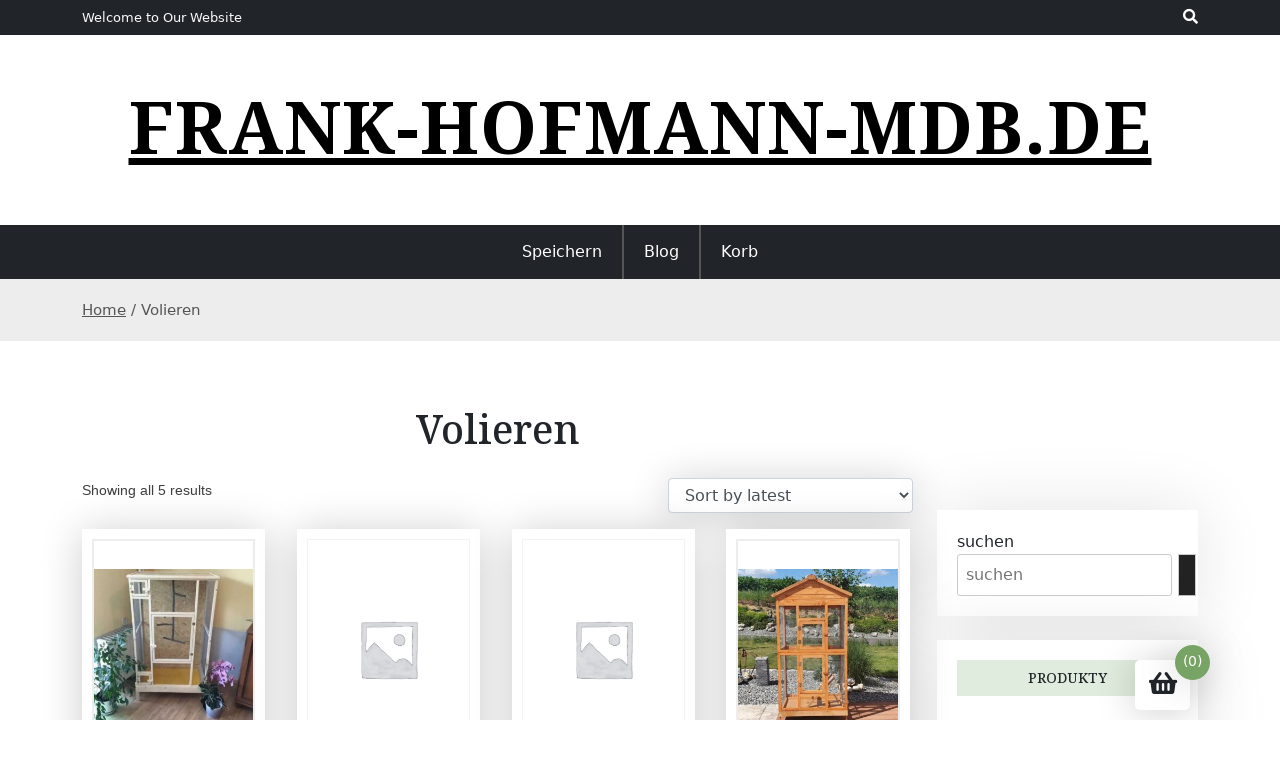

--- FILE ---
content_type: text/html; charset=UTF-8
request_url: https://frank-hofmann-mdb.de/kategoria-produktu/volieren/
body_size: 12178
content:
<!doctype html>
<html lang="de">
<head>
	<meta charset="UTF-8">
	<meta name="viewport" content="width=device-width, initial-scale=1">
	<link rel="profile" href="https://gmpg.org/xfn/11">

	<title>Volieren &#8211; frank-hofmann-mdb.de</title>
<meta name='robots' content='max-image-preview:large' />
	<style>img:is([sizes="auto" i], [sizes^="auto," i]) { contain-intrinsic-size: 3000px 1500px }</style>
	<link rel='dns-prefetch' href='//fonts.googleapis.com' />
<link rel="alternate" type="application/rss+xml" title="frank-hofmann-mdb.de &raquo; Feed" href="https://frank-hofmann-mdb.de/feed/" />
<link rel="alternate" type="application/rss+xml" title="frank-hofmann-mdb.de &raquo; Kommentar-Feed" href="https://frank-hofmann-mdb.de/comments/feed/" />
<link rel="alternate" type="application/rss+xml" title="frank-hofmann-mdb.de &raquo; Volieren Category Feed" href="https://frank-hofmann-mdb.de/kategoria-produktu/volieren/feed/" />
<script>
window._wpemojiSettings = {"baseUrl":"https:\/\/s.w.org\/images\/core\/emoji\/16.0.1\/72x72\/","ext":".png","svgUrl":"https:\/\/s.w.org\/images\/core\/emoji\/16.0.1\/svg\/","svgExt":".svg","source":{"concatemoji":"https:\/\/frank-hofmann-mdb.de\/wp-includes\/js\/wp-emoji-release.min.js?ver=6.8.3"}};
/*! This file is auto-generated */
!function(s,n){var o,i,e;function c(e){try{var t={supportTests:e,timestamp:(new Date).valueOf()};sessionStorage.setItem(o,JSON.stringify(t))}catch(e){}}function p(e,t,n){e.clearRect(0,0,e.canvas.width,e.canvas.height),e.fillText(t,0,0);var t=new Uint32Array(e.getImageData(0,0,e.canvas.width,e.canvas.height).data),a=(e.clearRect(0,0,e.canvas.width,e.canvas.height),e.fillText(n,0,0),new Uint32Array(e.getImageData(0,0,e.canvas.width,e.canvas.height).data));return t.every(function(e,t){return e===a[t]})}function u(e,t){e.clearRect(0,0,e.canvas.width,e.canvas.height),e.fillText(t,0,0);for(var n=e.getImageData(16,16,1,1),a=0;a<n.data.length;a++)if(0!==n.data[a])return!1;return!0}function f(e,t,n,a){switch(t){case"flag":return n(e,"\ud83c\udff3\ufe0f\u200d\u26a7\ufe0f","\ud83c\udff3\ufe0f\u200b\u26a7\ufe0f")?!1:!n(e,"\ud83c\udde8\ud83c\uddf6","\ud83c\udde8\u200b\ud83c\uddf6")&&!n(e,"\ud83c\udff4\udb40\udc67\udb40\udc62\udb40\udc65\udb40\udc6e\udb40\udc67\udb40\udc7f","\ud83c\udff4\u200b\udb40\udc67\u200b\udb40\udc62\u200b\udb40\udc65\u200b\udb40\udc6e\u200b\udb40\udc67\u200b\udb40\udc7f");case"emoji":return!a(e,"\ud83e\udedf")}return!1}function g(e,t,n,a){var r="undefined"!=typeof WorkerGlobalScope&&self instanceof WorkerGlobalScope?new OffscreenCanvas(300,150):s.createElement("canvas"),o=r.getContext("2d",{willReadFrequently:!0}),i=(o.textBaseline="top",o.font="600 32px Arial",{});return e.forEach(function(e){i[e]=t(o,e,n,a)}),i}function t(e){var t=s.createElement("script");t.src=e,t.defer=!0,s.head.appendChild(t)}"undefined"!=typeof Promise&&(o="wpEmojiSettingsSupports",i=["flag","emoji"],n.supports={everything:!0,everythingExceptFlag:!0},e=new Promise(function(e){s.addEventListener("DOMContentLoaded",e,{once:!0})}),new Promise(function(t){var n=function(){try{var e=JSON.parse(sessionStorage.getItem(o));if("object"==typeof e&&"number"==typeof e.timestamp&&(new Date).valueOf()<e.timestamp+604800&&"object"==typeof e.supportTests)return e.supportTests}catch(e){}return null}();if(!n){if("undefined"!=typeof Worker&&"undefined"!=typeof OffscreenCanvas&&"undefined"!=typeof URL&&URL.createObjectURL&&"undefined"!=typeof Blob)try{var e="postMessage("+g.toString()+"("+[JSON.stringify(i),f.toString(),p.toString(),u.toString()].join(",")+"));",a=new Blob([e],{type:"text/javascript"}),r=new Worker(URL.createObjectURL(a),{name:"wpTestEmojiSupports"});return void(r.onmessage=function(e){c(n=e.data),r.terminate(),t(n)})}catch(e){}c(n=g(i,f,p,u))}t(n)}).then(function(e){for(var t in e)n.supports[t]=e[t],n.supports.everything=n.supports.everything&&n.supports[t],"flag"!==t&&(n.supports.everythingExceptFlag=n.supports.everythingExceptFlag&&n.supports[t]);n.supports.everythingExceptFlag=n.supports.everythingExceptFlag&&!n.supports.flag,n.DOMReady=!1,n.readyCallback=function(){n.DOMReady=!0}}).then(function(){return e}).then(function(){var e;n.supports.everything||(n.readyCallback(),(e=n.source||{}).concatemoji?t(e.concatemoji):e.wpemoji&&e.twemoji&&(t(e.twemoji),t(e.wpemoji)))}))}((window,document),window._wpemojiSettings);
</script>
<style id='wp-emoji-styles-inline-css'>

	img.wp-smiley, img.emoji {
		display: inline !important;
		border: none !important;
		box-shadow: none !important;
		height: 1em !important;
		width: 1em !important;
		margin: 0 0.07em !important;
		vertical-align: -0.1em !important;
		background: none !important;
		padding: 0 !important;
	}
</style>
<link rel='stylesheet' id='wp-block-library-css' href='https://frank-hofmann-mdb.de/wp-includes/css/dist/block-library/style.min.css?ver=6.8.3' media='all' />
<style id='wp-block-library-theme-inline-css'>
.wp-block-audio :where(figcaption){color:#555;font-size:13px;text-align:center}.is-dark-theme .wp-block-audio :where(figcaption){color:#ffffffa6}.wp-block-audio{margin:0 0 1em}.wp-block-code{border:1px solid #ccc;border-radius:4px;font-family:Menlo,Consolas,monaco,monospace;padding:.8em 1em}.wp-block-embed :where(figcaption){color:#555;font-size:13px;text-align:center}.is-dark-theme .wp-block-embed :where(figcaption){color:#ffffffa6}.wp-block-embed{margin:0 0 1em}.blocks-gallery-caption{color:#555;font-size:13px;text-align:center}.is-dark-theme .blocks-gallery-caption{color:#ffffffa6}:root :where(.wp-block-image figcaption){color:#555;font-size:13px;text-align:center}.is-dark-theme :root :where(.wp-block-image figcaption){color:#ffffffa6}.wp-block-image{margin:0 0 1em}.wp-block-pullquote{border-bottom:4px solid;border-top:4px solid;color:currentColor;margin-bottom:1.75em}.wp-block-pullquote cite,.wp-block-pullquote footer,.wp-block-pullquote__citation{color:currentColor;font-size:.8125em;font-style:normal;text-transform:uppercase}.wp-block-quote{border-left:.25em solid;margin:0 0 1.75em;padding-left:1em}.wp-block-quote cite,.wp-block-quote footer{color:currentColor;font-size:.8125em;font-style:normal;position:relative}.wp-block-quote:where(.has-text-align-right){border-left:none;border-right:.25em solid;padding-left:0;padding-right:1em}.wp-block-quote:where(.has-text-align-center){border:none;padding-left:0}.wp-block-quote.is-large,.wp-block-quote.is-style-large,.wp-block-quote:where(.is-style-plain){border:none}.wp-block-search .wp-block-search__label{font-weight:700}.wp-block-search__button{border:1px solid #ccc;padding:.375em .625em}:where(.wp-block-group.has-background){padding:1.25em 2.375em}.wp-block-separator.has-css-opacity{opacity:.4}.wp-block-separator{border:none;border-bottom:2px solid;margin-left:auto;margin-right:auto}.wp-block-separator.has-alpha-channel-opacity{opacity:1}.wp-block-separator:not(.is-style-wide):not(.is-style-dots){width:100px}.wp-block-separator.has-background:not(.is-style-dots){border-bottom:none;height:1px}.wp-block-separator.has-background:not(.is-style-wide):not(.is-style-dots){height:2px}.wp-block-table{margin:0 0 1em}.wp-block-table td,.wp-block-table th{word-break:normal}.wp-block-table :where(figcaption){color:#555;font-size:13px;text-align:center}.is-dark-theme .wp-block-table :where(figcaption){color:#ffffffa6}.wp-block-video :where(figcaption){color:#555;font-size:13px;text-align:center}.is-dark-theme .wp-block-video :where(figcaption){color:#ffffffa6}.wp-block-video{margin:0 0 1em}:root :where(.wp-block-template-part.has-background){margin-bottom:0;margin-top:0;padding:1.25em 2.375em}
</style>
<style id='classic-theme-styles-inline-css'>
/*! This file is auto-generated */
.wp-block-button__link{color:#fff;background-color:#32373c;border-radius:9999px;box-shadow:none;text-decoration:none;padding:calc(.667em + 2px) calc(1.333em + 2px);font-size:1.125em}.wp-block-file__button{background:#32373c;color:#fff;text-decoration:none}
</style>
<link rel='stylesheet' id='wc-blocks-vendors-style-css' href='https://frank-hofmann-mdb.de/wp-content/plugins/woocommerce/packages/woocommerce-blocks/build/wc-blocks-vendors-style.css?ver=7.2.2' media='all' />
<link rel='stylesheet' id='wc-blocks-style-css' href='https://frank-hofmann-mdb.de/wp-content/plugins/woocommerce/packages/woocommerce-blocks/build/wc-blocks-style.css?ver=7.2.2' media='all' />
<link rel='stylesheet' id='beshop-gb-block-css' href='https://frank-hofmann-mdb.de/wp-content/themes/beshop/assets/css/admin-block.css?ver=1.0' media='all' />
<style id='global-styles-inline-css'>
:root{--wp--preset--aspect-ratio--square: 1;--wp--preset--aspect-ratio--4-3: 4/3;--wp--preset--aspect-ratio--3-4: 3/4;--wp--preset--aspect-ratio--3-2: 3/2;--wp--preset--aspect-ratio--2-3: 2/3;--wp--preset--aspect-ratio--16-9: 16/9;--wp--preset--aspect-ratio--9-16: 9/16;--wp--preset--color--black: #000000;--wp--preset--color--cyan-bluish-gray: #abb8c3;--wp--preset--color--white: #ffffff;--wp--preset--color--pale-pink: #f78da7;--wp--preset--color--vivid-red: #cf2e2e;--wp--preset--color--luminous-vivid-orange: #ff6900;--wp--preset--color--luminous-vivid-amber: #fcb900;--wp--preset--color--light-green-cyan: #7bdcb5;--wp--preset--color--vivid-green-cyan: #00d084;--wp--preset--color--pale-cyan-blue: #8ed1fc;--wp--preset--color--vivid-cyan-blue: #0693e3;--wp--preset--color--vivid-purple: #9b51e0;--wp--preset--gradient--vivid-cyan-blue-to-vivid-purple: linear-gradient(135deg,rgba(6,147,227,1) 0%,rgb(155,81,224) 100%);--wp--preset--gradient--light-green-cyan-to-vivid-green-cyan: linear-gradient(135deg,rgb(122,220,180) 0%,rgb(0,208,130) 100%);--wp--preset--gradient--luminous-vivid-amber-to-luminous-vivid-orange: linear-gradient(135deg,rgba(252,185,0,1) 0%,rgba(255,105,0,1) 100%);--wp--preset--gradient--luminous-vivid-orange-to-vivid-red: linear-gradient(135deg,rgba(255,105,0,1) 0%,rgb(207,46,46) 100%);--wp--preset--gradient--very-light-gray-to-cyan-bluish-gray: linear-gradient(135deg,rgb(238,238,238) 0%,rgb(169,184,195) 100%);--wp--preset--gradient--cool-to-warm-spectrum: linear-gradient(135deg,rgb(74,234,220) 0%,rgb(151,120,209) 20%,rgb(207,42,186) 40%,rgb(238,44,130) 60%,rgb(251,105,98) 80%,rgb(254,248,76) 100%);--wp--preset--gradient--blush-light-purple: linear-gradient(135deg,rgb(255,206,236) 0%,rgb(152,150,240) 100%);--wp--preset--gradient--blush-bordeaux: linear-gradient(135deg,rgb(254,205,165) 0%,rgb(254,45,45) 50%,rgb(107,0,62) 100%);--wp--preset--gradient--luminous-dusk: linear-gradient(135deg,rgb(255,203,112) 0%,rgb(199,81,192) 50%,rgb(65,88,208) 100%);--wp--preset--gradient--pale-ocean: linear-gradient(135deg,rgb(255,245,203) 0%,rgb(182,227,212) 50%,rgb(51,167,181) 100%);--wp--preset--gradient--electric-grass: linear-gradient(135deg,rgb(202,248,128) 0%,rgb(113,206,126) 100%);--wp--preset--gradient--midnight: linear-gradient(135deg,rgb(2,3,129) 0%,rgb(40,116,252) 100%);--wp--preset--font-size--small: 13px;--wp--preset--font-size--medium: 20px;--wp--preset--font-size--large: 36px;--wp--preset--font-size--x-large: 42px;--wp--preset--spacing--20: 0.44rem;--wp--preset--spacing--30: 0.67rem;--wp--preset--spacing--40: 1rem;--wp--preset--spacing--50: 1.5rem;--wp--preset--spacing--60: 2.25rem;--wp--preset--spacing--70: 3.38rem;--wp--preset--spacing--80: 5.06rem;--wp--preset--shadow--natural: 6px 6px 9px rgba(0, 0, 0, 0.2);--wp--preset--shadow--deep: 12px 12px 50px rgba(0, 0, 0, 0.4);--wp--preset--shadow--sharp: 6px 6px 0px rgba(0, 0, 0, 0.2);--wp--preset--shadow--outlined: 6px 6px 0px -3px rgba(255, 255, 255, 1), 6px 6px rgba(0, 0, 0, 1);--wp--preset--shadow--crisp: 6px 6px 0px rgba(0, 0, 0, 1);}:where(.is-layout-flex){gap: 0.5em;}:where(.is-layout-grid){gap: 0.5em;}body .is-layout-flex{display: flex;}.is-layout-flex{flex-wrap: wrap;align-items: center;}.is-layout-flex > :is(*, div){margin: 0;}body .is-layout-grid{display: grid;}.is-layout-grid > :is(*, div){margin: 0;}:where(.wp-block-columns.is-layout-flex){gap: 2em;}:where(.wp-block-columns.is-layout-grid){gap: 2em;}:where(.wp-block-post-template.is-layout-flex){gap: 1.25em;}:where(.wp-block-post-template.is-layout-grid){gap: 1.25em;}.has-black-color{color: var(--wp--preset--color--black) !important;}.has-cyan-bluish-gray-color{color: var(--wp--preset--color--cyan-bluish-gray) !important;}.has-white-color{color: var(--wp--preset--color--white) !important;}.has-pale-pink-color{color: var(--wp--preset--color--pale-pink) !important;}.has-vivid-red-color{color: var(--wp--preset--color--vivid-red) !important;}.has-luminous-vivid-orange-color{color: var(--wp--preset--color--luminous-vivid-orange) !important;}.has-luminous-vivid-amber-color{color: var(--wp--preset--color--luminous-vivid-amber) !important;}.has-light-green-cyan-color{color: var(--wp--preset--color--light-green-cyan) !important;}.has-vivid-green-cyan-color{color: var(--wp--preset--color--vivid-green-cyan) !important;}.has-pale-cyan-blue-color{color: var(--wp--preset--color--pale-cyan-blue) !important;}.has-vivid-cyan-blue-color{color: var(--wp--preset--color--vivid-cyan-blue) !important;}.has-vivid-purple-color{color: var(--wp--preset--color--vivid-purple) !important;}.has-black-background-color{background-color: var(--wp--preset--color--black) !important;}.has-cyan-bluish-gray-background-color{background-color: var(--wp--preset--color--cyan-bluish-gray) !important;}.has-white-background-color{background-color: var(--wp--preset--color--white) !important;}.has-pale-pink-background-color{background-color: var(--wp--preset--color--pale-pink) !important;}.has-vivid-red-background-color{background-color: var(--wp--preset--color--vivid-red) !important;}.has-luminous-vivid-orange-background-color{background-color: var(--wp--preset--color--luminous-vivid-orange) !important;}.has-luminous-vivid-amber-background-color{background-color: var(--wp--preset--color--luminous-vivid-amber) !important;}.has-light-green-cyan-background-color{background-color: var(--wp--preset--color--light-green-cyan) !important;}.has-vivid-green-cyan-background-color{background-color: var(--wp--preset--color--vivid-green-cyan) !important;}.has-pale-cyan-blue-background-color{background-color: var(--wp--preset--color--pale-cyan-blue) !important;}.has-vivid-cyan-blue-background-color{background-color: var(--wp--preset--color--vivid-cyan-blue) !important;}.has-vivid-purple-background-color{background-color: var(--wp--preset--color--vivid-purple) !important;}.has-black-border-color{border-color: var(--wp--preset--color--black) !important;}.has-cyan-bluish-gray-border-color{border-color: var(--wp--preset--color--cyan-bluish-gray) !important;}.has-white-border-color{border-color: var(--wp--preset--color--white) !important;}.has-pale-pink-border-color{border-color: var(--wp--preset--color--pale-pink) !important;}.has-vivid-red-border-color{border-color: var(--wp--preset--color--vivid-red) !important;}.has-luminous-vivid-orange-border-color{border-color: var(--wp--preset--color--luminous-vivid-orange) !important;}.has-luminous-vivid-amber-border-color{border-color: var(--wp--preset--color--luminous-vivid-amber) !important;}.has-light-green-cyan-border-color{border-color: var(--wp--preset--color--light-green-cyan) !important;}.has-vivid-green-cyan-border-color{border-color: var(--wp--preset--color--vivid-green-cyan) !important;}.has-pale-cyan-blue-border-color{border-color: var(--wp--preset--color--pale-cyan-blue) !important;}.has-vivid-cyan-blue-border-color{border-color: var(--wp--preset--color--vivid-cyan-blue) !important;}.has-vivid-purple-border-color{border-color: var(--wp--preset--color--vivid-purple) !important;}.has-vivid-cyan-blue-to-vivid-purple-gradient-background{background: var(--wp--preset--gradient--vivid-cyan-blue-to-vivid-purple) !important;}.has-light-green-cyan-to-vivid-green-cyan-gradient-background{background: var(--wp--preset--gradient--light-green-cyan-to-vivid-green-cyan) !important;}.has-luminous-vivid-amber-to-luminous-vivid-orange-gradient-background{background: var(--wp--preset--gradient--luminous-vivid-amber-to-luminous-vivid-orange) !important;}.has-luminous-vivid-orange-to-vivid-red-gradient-background{background: var(--wp--preset--gradient--luminous-vivid-orange-to-vivid-red) !important;}.has-very-light-gray-to-cyan-bluish-gray-gradient-background{background: var(--wp--preset--gradient--very-light-gray-to-cyan-bluish-gray) !important;}.has-cool-to-warm-spectrum-gradient-background{background: var(--wp--preset--gradient--cool-to-warm-spectrum) !important;}.has-blush-light-purple-gradient-background{background: var(--wp--preset--gradient--blush-light-purple) !important;}.has-blush-bordeaux-gradient-background{background: var(--wp--preset--gradient--blush-bordeaux) !important;}.has-luminous-dusk-gradient-background{background: var(--wp--preset--gradient--luminous-dusk) !important;}.has-pale-ocean-gradient-background{background: var(--wp--preset--gradient--pale-ocean) !important;}.has-electric-grass-gradient-background{background: var(--wp--preset--gradient--electric-grass) !important;}.has-midnight-gradient-background{background: var(--wp--preset--gradient--midnight) !important;}.has-small-font-size{font-size: var(--wp--preset--font-size--small) !important;}.has-medium-font-size{font-size: var(--wp--preset--font-size--medium) !important;}.has-large-font-size{font-size: var(--wp--preset--font-size--large) !important;}.has-x-large-font-size{font-size: var(--wp--preset--font-size--x-large) !important;}
:where(.wp-block-post-template.is-layout-flex){gap: 1.25em;}:where(.wp-block-post-template.is-layout-grid){gap: 1.25em;}
:where(.wp-block-columns.is-layout-flex){gap: 2em;}:where(.wp-block-columns.is-layout-grid){gap: 2em;}
:root :where(.wp-block-pullquote){font-size: 1.5em;line-height: 1.6;}
</style>
<link rel='stylesheet' id='woocommerce-layout-css' href='https://frank-hofmann-mdb.de/wp-content/plugins/woocommerce/assets/css/woocommerce-layout.css?ver=6.4.1' media='all' />
<link rel='stylesheet' id='woocommerce-smallscreen-css' href='https://frank-hofmann-mdb.de/wp-content/plugins/woocommerce/assets/css/woocommerce-smallscreen.css?ver=6.4.1' media='only screen and (max-width: 768px)' />
<link rel='stylesheet' id='woocommerce-general-css' href='https://frank-hofmann-mdb.de/wp-content/plugins/woocommerce/assets/css/woocommerce.css?ver=6.4.1' media='all' />
<style id='woocommerce-inline-inline-css'>
.woocommerce form .form-row .required { visibility: visible; }
</style>
<link rel='stylesheet' id='beshop-google-font-css' href='https://fonts.googleapis.com/css?family=Montserrat%3A300%2C400%2C500%2C600%2C700%2C800%7CNoto+Serif%3A300%2C400%2C500%2C600%2C700%2C800&#038;subset=latin%2Clatin-ext' media='all' />
<link rel='stylesheet' id='beshop-default-css' href='https://frank-hofmann-mdb.de/wp-content/themes/beshop/assets/css/default.css?ver=1.1.4' media='all' />
<link rel='stylesheet' id='bootstrap-css' href='https://frank-hofmann-mdb.de/wp-content/themes/beshop/assets/css/bootstrap.min.css?ver=5.2.0' media='all' />
<link rel='stylesheet' id='font-awesome-five-all-css' href='https://frank-hofmann-mdb.de/wp-content/themes/beshop/assets/css/all.css?ver=5.14.0' media='all' />
<link rel='stylesheet' id='beshop-block-style-css' href='https://frank-hofmann-mdb.de/wp-content/themes/beshop/assets/css/block.css?ver=1.0' media='all' />
<link rel='stylesheet' id='beshop-main-css' href='https://frank-hofmann-mdb.de/wp-content/themes/beshop/assets/css/beshop-main.css?ver=1.1.4' media='all' />
<style id='beshop-main-inline-css'>
h1.site-title a,p.site-description{color:#000000;}p.site-description:before{display:none !important;}.main-navigation ul{justify-content:center;}
.woocommerce .page-title,.woocommerce .term-description{text-align:center !important;}
</style>
<link rel='stylesheet' id='beshop-style-css' href='https://frank-hofmann-mdb.de/wp-content/themes/beshop/style.css?ver=1.1.4' media='all' />
<link rel='stylesheet' id='beshop-woocommerce-style-css' href='https://frank-hofmann-mdb.de/wp-content/themes/beshop/assets/css/beshop-woocommerce.css?ver=1.1.4' media='all' />
<script src="https://frank-hofmann-mdb.de/wp-includes/js/jquery/jquery.min.js?ver=3.7.1" id="jquery-core-js"></script>
<script src="https://frank-hofmann-mdb.de/wp-includes/js/jquery/jquery-migrate.min.js?ver=3.4.1" id="jquery-migrate-js"></script>
<script src="https://frank-hofmann-mdb.de/wp-content/themes/beshop/assets/js/number.js?ver=1.1.4" id="beshop-number-js"></script>
<link rel="https://api.w.org/" href="https://frank-hofmann-mdb.de/wp-json/" /><link rel="alternate" title="JSON" type="application/json" href="https://frank-hofmann-mdb.de/wp-json/wp/v2/product_cat/96" /><link rel="EditURI" type="application/rsd+xml" title="RSD" href="https://frank-hofmann-mdb.de/xmlrpc.php?rsd" />
<meta name="generator" content="WordPress 6.8.3" />
<meta name="generator" content="WooCommerce 6.4.1" />
	<noscript><style>.woocommerce-product-gallery{ opacity: 1 !important; }</style></noscript>
			<style id="wp-custom-css">
			.woocommerce ul.products li.product a img {
    height: 220px;
    object-fit: contain;
}

.woocommerce ul.products li.product .woocommerce-loop-product__title {
    height: 120px;
    overflow: hidden;
}
		</style>
		</head>

<body class="archive tax-product_cat term-volieren term-96 wp-theme-beshop theme-beshop woocommerce woocommerce-page woocommerce-no-js hfeed">
<div id="page" class="site">
	<a class="skip-link screen-reader-text" href="#primary">Skip to content</a>
		<header id="masthead" class="beshop-header site-header">
			
<div class="beshop-tophead bg-dark text-light pt-2 pb-2">
	<div class="container">
		<div class="row">
							<div class="col-lg-auto">
					<span class="bhtop-text pt-2">Welcome to Our Website</span>
				</div>
										<div class="col-lg-auto ms-auto">
					<div class="topmenu-serch bsearch-popup">
																									<div class="besearch-icon">
								<a href="#" id="besearch"><i class="fas fa-search"></i></a>
							</div>
											</div>
				</div>
			
		</div>
	</div>
</div>

	<div id="bspopup" class="off">
		<div id="bessearch" class="open">
			<button data-widget="remove" id="removeClass" class="close" type="button">×</button>
			<form role="search" method="get" class="search-form" action="https://frank-hofmann-mdb.de/">
				<label>
					<span class="screen-reader-text">Suche nach:</span>
					<input type="search" class="search-field" placeholder="Suchen …" value="" name="s" />
				</label>
				<input type="submit" class="search-submit" value="Suchen" />
			</form>			<small class="beshop-cradit">Beshop Theme By <a target="_blank" title="Beshop Theme" href="https://wpthemespace.com/product/beshop/">Wp Theme Space</a></small>
		</div>
	</div>
 
		<div class="site-branding text-center">
					<div class="headerlogo-text text-center">
				<div class="container pb-5 pt-5">
														<h1 class="site-title"><a href="https://frank-hofmann-mdb.de/" rel="home">frank-hofmann-mdb.de</a></h1>
						
					
				</div>
	</div>


			
		</div><!-- .site-branding -->	


		<div class="beshop-main-nav bg-dark text-white menulogo-center">
			<div class="container">
				<div class="logo-hide">
									<div class="beshop-main-menu flex-grow-1">
						<nav id="site-navigation" class="main-navigation">
							<button class="menu-toggle" aria-controls="primary-menu" aria-expanded="false"><span class="mshow">Menu</span><span class="mhide">Close Menu</span></button>
							<div class="menu-sdfsdfs-container"><ul id="primary-menu" class="beshop-main-menu-container"><li id="menu-item-8014" class="menu-item menu-item-type-post_type menu-item-object-page menu-item-home menu-item-8014"><a href="https://frank-hofmann-mdb.de/">Speichern</a></li>
<li id="menu-item-8015" class="menu-item menu-item-type-post_type menu-item-object-page menu-item-8015"><a href="https://frank-hofmann-mdb.de/blog/">Blog</a></li>
<li id="menu-item-8016" class="menu-item menu-item-type-post_type menu-item-object-page menu-item-8016"><a href="https://frank-hofmann-mdb.de/korb/">Korb</a></li>
</ul></div>						</nav><!-- #site-navigation -->
					</div>
									</div>
							</div>
		</div>		

	</header><!-- #masthead -->
	<div class="beshop-wbreadcrump text-left">
	<div class="container">
		<nav class="woocommerce-breadcrumb"><a href="https://frank-hofmann-mdb.de">Home</a>&nbsp;&#47;&nbsp;Volieren</nav>	</div>
</div>
	<div class="container mt-3 mb-5 pt-5 pb-3">
		<div class="row">
			 
			<div class="col-lg-9">
				<div id="primary" class="content-area">
				<main id="main" class="site-main bstyle1">

					
			
				<h1 class="page-title">Volieren</h1>

			
			
			
				<div class="woocommerce-notices-wrapper"></div><p class="woocommerce-result-count">
	Showing all 5 results</p>
<form class="woocommerce-ordering" method="get">
	<select name="orderby" class="orderby" aria-label="Shop order">
					<option value="popularity" >Sort by popularity</option>
					<option value="rating" >Sort by average rating</option>
					<option value="date"  selected='selected'>Sort by latest</option>
					<option value="price" >Sort by price: low to high</option>
					<option value="price-desc" >Sort by price: high to low</option>
			</select>
	<input type="hidden" name="paged" value="1" />
	<input type="hidden" name="subid" value="volieren" /></form>

				<ul class="products columns-4">

																					<li class="product type-product post-3604 status-publish first instock product_cat-volieren product_tag-farbe-fur-kunststofffenster product_tag-grundierung-fur-rigips product_tag-harz-auf-holz-entfernen product_tag-pullex-impragniergrund has-post-thumbnail product-type-external">
	<div class="beshop-poroduct style1"><a href="https://frank-hofmann-mdb.de/produkt/vogelkafig-gros-vogelvoliere-holz-vogelhaus-voliere-papageienkafig-schublade-8955/" class="woocommerce-LoopProduct-link woocommerce-loop-product__link"><img width="300" height="300" src="https://frank-hofmann-mdb.de/wp-content/uploads/2023/04/558883095-300x300.jpg" class="attachment-woocommerce_thumbnail size-woocommerce_thumbnail" alt="" decoding="async" fetchpriority="high" srcset="https://frank-hofmann-mdb.de/wp-content/uploads/2023/04/558883095-300x300.jpg 300w, https://frank-hofmann-mdb.de/wp-content/uploads/2023/04/558883095-100x100.jpg 100w, https://frank-hofmann-mdb.de/wp-content/uploads/2023/04/558883095-150x150.jpg 150w" sizes="(max-width: 300px) 100vw, 300px" /><h2 class="woocommerce-loop-product__title">Vogelkäfig Groß Vogelvoliere Holz Vogelhaus Voliere Papageienkäfig Schublade 8955</h2>
	<span class="price"><span class="woocommerce-Price-amount amount"><bdi><span class="woocommerce-Price-currencySymbol">&euro;</span>205,69</bdi></span></span>
</a><a href="https://frank-hofmann-mdb.de/1826" data-quantity="1" class="button product_type_external" data-product_id="3604" data-product_sku="258e660ff72e" aria-label="Überprüfen" rel="nofollow">Überprüfen</a></div"></li>
																	<li class="product type-product post-2627 status-publish instock product_cat-volieren product_tag-gold-lack product_tag-reinigungsbenzin product_tag-tischplatte-lackieren product_tag-wie-mischt-man-beige product-type-external">
	<div class="beshop-poroduct style1"><a href="https://frank-hofmann-mdb.de/produkt/vogelkafig-vogelvoliere-3-ebenen-papageienkafig-wellensittichkafig-nagerkafig-schwarz/" class="woocommerce-LoopProduct-link woocommerce-loop-product__link"><img width="300" height="300" src="https://frank-hofmann-mdb.de/wp-content/uploads/woocommerce-placeholder-300x300.png" class="woocommerce-placeholder wp-post-image" alt="Placeholder" decoding="async" srcset="https://frank-hofmann-mdb.de/wp-content/uploads/woocommerce-placeholder-300x300.png 300w, https://frank-hofmann-mdb.de/wp-content/uploads/woocommerce-placeholder-100x100.png 100w, https://frank-hofmann-mdb.de/wp-content/uploads/woocommerce-placeholder-600x600.png 600w, https://frank-hofmann-mdb.de/wp-content/uploads/woocommerce-placeholder-1024x1024.png 1024w, https://frank-hofmann-mdb.de/wp-content/uploads/woocommerce-placeholder-150x150.png 150w, https://frank-hofmann-mdb.de/wp-content/uploads/woocommerce-placeholder-768x768.png 768w, https://frank-hofmann-mdb.de/wp-content/uploads/woocommerce-placeholder.png 1200w" sizes="(max-width: 300px) 100vw, 300px" /><h2 class="woocommerce-loop-product__title">Vogelkäfig Vogelvoliere 3 Ebenen Papageienkäfig Wellensittichkäfig Nagerkäfig Schwarz</h2>
	<span class="price"><span class="woocommerce-Price-amount amount"><bdi><span class="woocommerce-Price-currencySymbol">&euro;</span>175,99</bdi></span></span>
</a><a href="https://frank-hofmann-mdb.de/1326" data-quantity="1" class="button product_type_external" data-product_id="2627" data-product_sku="86dfa10b481c" aria-label="Überprüfen" rel="nofollow">Überprüfen</a></div"></li>
																	<li class="product type-product post-6554 status-publish instock product_cat-volieren product_tag-alte-fliesen-uberstreichen product_tag-balkonbretter-streichen product_tag-holzzaun-farben product_tag-spiegel-streichen product-type-external">
	<div class="beshop-poroduct style1"><a href="https://frank-hofmann-mdb.de/produkt/vogelkafig-vogelvoliere-3-ebenen-papageienkafig-wellensittichkafig-nagerkafig-weis/" class="woocommerce-LoopProduct-link woocommerce-loop-product__link"><img width="300" height="300" src="https://frank-hofmann-mdb.de/wp-content/uploads/woocommerce-placeholder-300x300.png" class="woocommerce-placeholder wp-post-image" alt="Placeholder" decoding="async" srcset="https://frank-hofmann-mdb.de/wp-content/uploads/woocommerce-placeholder-300x300.png 300w, https://frank-hofmann-mdb.de/wp-content/uploads/woocommerce-placeholder-100x100.png 100w, https://frank-hofmann-mdb.de/wp-content/uploads/woocommerce-placeholder-600x600.png 600w, https://frank-hofmann-mdb.de/wp-content/uploads/woocommerce-placeholder-1024x1024.png 1024w, https://frank-hofmann-mdb.de/wp-content/uploads/woocommerce-placeholder-150x150.png 150w, https://frank-hofmann-mdb.de/wp-content/uploads/woocommerce-placeholder-768x768.png 768w, https://frank-hofmann-mdb.de/wp-content/uploads/woocommerce-placeholder.png 1200w" sizes="(max-width: 300px) 100vw, 300px" /><h2 class="woocommerce-loop-product__title">Vogelkäfig Vogelvoliere 3 Ebenen Papageienkäfig Wellensittichkäfig Nagerkäfig Weiß</h2>
	<span class="price"><span class="woocommerce-Price-amount amount"><bdi><span class="woocommerce-Price-currencySymbol">&euro;</span>165,99</bdi></span></span>
</a><a href="https://frank-hofmann-mdb.de/3333" data-quantity="1" class="button product_type_external" data-product_id="6554" data-product_sku="72fa62942444" aria-label="Überprüfen" rel="nofollow">Überprüfen</a></div"></li>
																	<li class="product type-product post-7032 status-publish last instock product_cat-volieren product_tag-holz-ol-ausen product_tag-metalltor-streichen product_tag-wand-abkleben has-post-thumbnail product-type-external">
	<div class="beshop-poroduct style1"><a href="https://frank-hofmann-mdb.de/produkt/xl-vogelvoliere-160cm-voliere-vogelkafig-kafig-vogelhaus-vogel-tierkafig-holz/" class="woocommerce-LoopProduct-link woocommerce-loop-product__link"><img width="300" height="300" src="https://frank-hofmann-mdb.de/wp-content/uploads/2023/04/480447750-300x300.jpg" class="attachment-woocommerce_thumbnail size-woocommerce_thumbnail" alt="" decoding="async" loading="lazy" srcset="https://frank-hofmann-mdb.de/wp-content/uploads/2023/04/480447750-300x300.jpg 300w, https://frank-hofmann-mdb.de/wp-content/uploads/2023/04/480447750-100x100.jpg 100w, https://frank-hofmann-mdb.de/wp-content/uploads/2023/04/480447750-150x150.jpg 150w" sizes="auto, (max-width: 300px) 100vw, 300px" /><h2 class="woocommerce-loop-product__title">XL Vogelvoliere 160cm Voliere Vogelkäfig Käfig Vogelhaus Vogel Tierkäfig Holz</h2>
	<span class="price"><span class="woocommerce-Price-amount amount"><bdi><span class="woocommerce-Price-currencySymbol">&euro;</span>134,27</bdi></span></span>
</a><a href="https://frank-hofmann-mdb.de/3579" data-quantity="1" class="button product_type_external" data-product_id="7032" data-product_sku="c9b887e5586d" aria-label="Überprüfen" rel="nofollow">Überprüfen</a></div"></li>
																	<li class="product type-product post-638 status-publish first instock product_cat-volieren product_tag-fassadenfarbe-grun-grau product_tag-skandinavische-holzhauser-farben product_tag-wand-streichen-muster-streifen product-type-external">
	<div class="beshop-poroduct style1"><a href="https://frank-hofmann-mdb.de/produkt/vogelvoliere-vogelkafig-kafig-fur-wellensittich-tierkafig-mit-rollen/" class="woocommerce-LoopProduct-link woocommerce-loop-product__link"><img width="300" height="300" src="https://frank-hofmann-mdb.de/wp-content/uploads/woocommerce-placeholder-300x300.png" class="woocommerce-placeholder wp-post-image" alt="Placeholder" decoding="async" loading="lazy" srcset="https://frank-hofmann-mdb.de/wp-content/uploads/woocommerce-placeholder-300x300.png 300w, https://frank-hofmann-mdb.de/wp-content/uploads/woocommerce-placeholder-100x100.png 100w, https://frank-hofmann-mdb.de/wp-content/uploads/woocommerce-placeholder-600x600.png 600w, https://frank-hofmann-mdb.de/wp-content/uploads/woocommerce-placeholder-1024x1024.png 1024w, https://frank-hofmann-mdb.de/wp-content/uploads/woocommerce-placeholder-150x150.png 150w, https://frank-hofmann-mdb.de/wp-content/uploads/woocommerce-placeholder-768x768.png 768w, https://frank-hofmann-mdb.de/wp-content/uploads/woocommerce-placeholder.png 1200w" sizes="auto, (max-width: 300px) 100vw, 300px" /><h2 class="woocommerce-loop-product__title">Vogelvoliere Vogelkäfig Käfig für Wellensittich Tierkäfig mit Rollen</h2>
	<span class="price"><span class="woocommerce-Price-amount amount"><bdi><span class="woocommerce-Price-currencySymbol">&euro;</span>129,99</bdi></span></span>
</a><a href="https://frank-hofmann-mdb.de/318" data-quantity="1" class="button product_type_external" data-product_id="638" data-product_sku="168a60a348f1" aria-label="Überprüfen" rel="nofollow">Überprüfen</a></div"></li>
									
				</ul>

				
				
				</main><!-- #main -->
				</div><!-- #primary -->
			</div><!-- #primary -->
							<div class="col-lg-3">
					<aside id="secondary" class="widget-area shop-sidebar">
						<section id="block-9" class="widget widget_block"><div data-block-name="woocommerce/product-search" data-label="suchen" data-placeholder="suchen" data-form-id="wc-block-product-search-0" class="wc-block-product-search wp-block-woocommerce-product-search"><form role="search" method="get" action="https://frank-hofmann-mdb.de/"><label for="wc-block-search__input-1" class="wc-block-product-search__label">suchen</label>
			<div class="wc-block-product-search__fields">
				<input type="search" id="wc-block-search__input-1" class="wc-block-product-search__field" placeholder="suchen" name="s" /><button type="submit" class="wc-block-product-search__button" aria-label="Search">
				<svg aria-hidden="true" role="img" focusable="false" class="dashicon dashicons-arrow-right-alt2" xmlns="http://www.w3.org/2000/svg" width="20" height="20" viewBox="0 0 20 20">
					<path d="M6 15l5-5-5-5 1-2 7 7-7 7z" />
				</svg>
			</button>
				<input type="hidden" name="post_type" value="product" />
			</div>
		</form></div></section><section id="woocommerce_products-3" class="widget woocommerce widget_products"><h2 class="widget-title">Produkty</h2><ul class="product_list_widget"><li>
	
	<a href="https://frank-hofmann-mdb.de/produkt/2x15kg-josera-light-vital-6-x-kaninchenohren/">
		<img width="300" height="300" src="https://frank-hofmann-mdb.de/wp-content/uploads/2023/04/467106386-300x300.jpg" class="attachment-woocommerce_thumbnail size-woocommerce_thumbnail" alt="" decoding="async" loading="lazy" srcset="https://frank-hofmann-mdb.de/wp-content/uploads/2023/04/467106386-300x300.jpg 300w, https://frank-hofmann-mdb.de/wp-content/uploads/2023/04/467106386-100x100.jpg 100w, https://frank-hofmann-mdb.de/wp-content/uploads/2023/04/467106386-150x150.jpg 150w" sizes="auto, (max-width: 300px) 100vw, 300px" />		<span class="product-title">2x15kg Josera Light &amp; Vital + 6 x Kaninchenohren</span>
	</a>

				
	<span class="woocommerce-Price-amount amount"><bdi><span class="woocommerce-Price-currencySymbol">&euro;</span>89,99</bdi></span>
	</li>
<li>
	
	<a href="https://frank-hofmann-mdb.de/produkt/2x15kg-josera-emotion-festival-hundefutter-6-x-kaninchenohren/">
		<img width="300" height="300" src="https://frank-hofmann-mdb.de/wp-content/uploads/2023/04/467106187-300x300.jpg" class="attachment-woocommerce_thumbnail size-woocommerce_thumbnail" alt="" decoding="async" loading="lazy" srcset="https://frank-hofmann-mdb.de/wp-content/uploads/2023/04/467106187-300x300.jpg 300w, https://frank-hofmann-mdb.de/wp-content/uploads/2023/04/467106187-100x100.jpg 100w, https://frank-hofmann-mdb.de/wp-content/uploads/2023/04/467106187-150x150.jpg 150w" sizes="auto, (max-width: 300px) 100vw, 300px" />		<span class="product-title">2x15kg Josera Emotion Festival Hundefutter + 6 x Kaninchenohren</span>
	</a>

				
	<span class="woocommerce-Price-amount amount"><bdi><span class="woocommerce-Price-currencySymbol">&euro;</span>90,79</bdi></span>
	</li>
<li>
	
	<a href="https://frank-hofmann-mdb.de/produkt/maxiflex-ultimate-montage-handschuhe-grosen-8-9-10-11-12-paare-12-24-60/">
		<img width="300" height="300" src="https://frank-hofmann-mdb.de/wp-content/uploads/2023/04/476952410-300x300.jpg" class="attachment-woocommerce_thumbnail size-woocommerce_thumbnail" alt="" decoding="async" loading="lazy" srcset="https://frank-hofmann-mdb.de/wp-content/uploads/2023/04/476952410-300x300.jpg 300w, https://frank-hofmann-mdb.de/wp-content/uploads/2023/04/476952410-100x100.jpg 100w, https://frank-hofmann-mdb.de/wp-content/uploads/2023/04/476952410-600x600.jpg 600w, https://frank-hofmann-mdb.de/wp-content/uploads/2023/04/476952410-150x150.jpg 150w, https://frank-hofmann-mdb.de/wp-content/uploads/2023/04/476952410-768x768.jpg 768w, https://frank-hofmann-mdb.de/wp-content/uploads/2023/04/476952410.jpg 800w" sizes="auto, (max-width: 300px) 100vw, 300px" />		<span class="product-title">Maxiflex Ultimate Montage Handschuhe Größen: 8, 9, 10, 11, 12 Paare: 12, 24, 60</span>
	</a>

				
	<span class="woocommerce-Price-amount amount"><bdi><span class="woocommerce-Price-currencySymbol">&euro;</span>46,80</bdi></span>
	</li>
<li>
	
	<a href="https://frank-hofmann-mdb.de/produkt/fireangel-rauchmelder-st-630-det-p-line-10-jahres-batterie-rauchwarnmelder/">
		<img width="300" height="300" src="https://frank-hofmann-mdb.de/wp-content/uploads/2023/04/111702018-300x300.jpg" class="attachment-woocommerce_thumbnail size-woocommerce_thumbnail" alt="" decoding="async" loading="lazy" srcset="https://frank-hofmann-mdb.de/wp-content/uploads/2023/04/111702018-300x300.jpg 300w, https://frank-hofmann-mdb.de/wp-content/uploads/2023/04/111702018-100x100.jpg 100w, https://frank-hofmann-mdb.de/wp-content/uploads/2023/04/111702018-150x150.jpg 150w" sizes="auto, (max-width: 300px) 100vw, 300px" />		<span class="product-title">FireAngel Rauchmelder ST-630-DET P-Line 10-Jahres Batterie Rauchwarnmelder</span>
	</a>

				
	<span class="woocommerce-Price-amount amount"><bdi><span class="woocommerce-Price-currencySymbol">&euro;</span>29,99</bdi></span>
	</li>
<li>
	
	<a href="https://frank-hofmann-mdb.de/produkt/50-stuck-he-anker-175-x-40-x-4-mm-feuerverzinkt/">
		<img width="300" height="276" src="https://frank-hofmann-mdb.de/wp-content/uploads/2023/04/387880132-300x276.jpg" class="attachment-woocommerce_thumbnail size-woocommerce_thumbnail" alt="" decoding="async" loading="lazy" />		<span class="product-title">50 Stück HE-Anker 175 x 40 x 4 mm feuerverzinkt</span>
	</a>

				
	<span class="woocommerce-Price-amount amount"><bdi><span class="woocommerce-Price-currencySymbol">&euro;</span>39,99</bdi></span>
	</li>
<li>
	
	<a href="https://frank-hofmann-mdb.de/produkt/vogelvoliere-vogelkafig-kafig-fur-wellensittich-tierkafig-mit-rollen/">
		<img width="300" height="300" src="https://frank-hofmann-mdb.de/wp-content/uploads/woocommerce-placeholder-300x300.png" class="woocommerce-placeholder wp-post-image" alt="Placeholder" decoding="async" loading="lazy" srcset="https://frank-hofmann-mdb.de/wp-content/uploads/woocommerce-placeholder-300x300.png 300w, https://frank-hofmann-mdb.de/wp-content/uploads/woocommerce-placeholder-100x100.png 100w, https://frank-hofmann-mdb.de/wp-content/uploads/woocommerce-placeholder-600x600.png 600w, https://frank-hofmann-mdb.de/wp-content/uploads/woocommerce-placeholder-1024x1024.png 1024w, https://frank-hofmann-mdb.de/wp-content/uploads/woocommerce-placeholder-150x150.png 150w, https://frank-hofmann-mdb.de/wp-content/uploads/woocommerce-placeholder-768x768.png 768w, https://frank-hofmann-mdb.de/wp-content/uploads/woocommerce-placeholder.png 1200w" sizes="auto, (max-width: 300px) 100vw, 300px" />		<span class="product-title">Vogelvoliere Vogelkäfig Käfig für Wellensittich Tierkäfig mit Rollen</span>
	</a>

				
	<span class="woocommerce-Price-amount amount"><bdi><span class="woocommerce-Price-currencySymbol">&euro;</span>129,99</bdi></span>
	</li>
<li>
	
	<a href="https://frank-hofmann-mdb.de/produkt/prameta-scharnier-344-11/">
		<img width="300" height="300" src="https://frank-hofmann-mdb.de/wp-content/uploads/2023/04/478690735-300x300.jpg" class="attachment-woocommerce_thumbnail size-woocommerce_thumbnail" alt="" decoding="async" loading="lazy" srcset="https://frank-hofmann-mdb.de/wp-content/uploads/2023/04/478690735-300x300.jpg 300w, https://frank-hofmann-mdb.de/wp-content/uploads/2023/04/478690735-100x100.jpg 100w, https://frank-hofmann-mdb.de/wp-content/uploads/2023/04/478690735-150x150.jpg 150w" sizes="auto, (max-width: 300px) 100vw, 300px" />		<span class="product-title">Prämeta Scharnier 344.11</span>
	</a>

				
	<span class="woocommerce-Price-amount amount"><bdi><span class="woocommerce-Price-currencySymbol">&euro;</span>21,00</bdi></span>
	</li>
<li>
	
	<a href="https://frank-hofmann-mdb.de/produkt/somfy-ilmo-2-50-wt-6-17-rolladen-antrieb-rollladenmotor-rohrmotor-motor-rollo/">
		<img width="300" height="300" src="https://frank-hofmann-mdb.de/wp-content/uploads/2023/04/491536904-300x300.jpg" class="attachment-woocommerce_thumbnail size-woocommerce_thumbnail" alt="" decoding="async" loading="lazy" srcset="https://frank-hofmann-mdb.de/wp-content/uploads/2023/04/491536904-300x300.jpg 300w, https://frank-hofmann-mdb.de/wp-content/uploads/2023/04/491536904-100x100.jpg 100w, https://frank-hofmann-mdb.de/wp-content/uploads/2023/04/491536904-600x600.jpg 600w, https://frank-hofmann-mdb.de/wp-content/uploads/2023/04/491536904-1024x1024.jpg 1024w, https://frank-hofmann-mdb.de/wp-content/uploads/2023/04/491536904-150x150.jpg 150w, https://frank-hofmann-mdb.de/wp-content/uploads/2023/04/491536904-768x768.jpg 768w, https://frank-hofmann-mdb.de/wp-content/uploads/2023/04/491536904.jpg 1500w" sizes="auto, (max-width: 300px) 100vw, 300px" />		<span class="product-title">Somfy Ilmo 2 50 WT 6/17 Rolladen Antrieb Rollladenmotor Rohrmotor Motor Rollo</span>
	</a>

				
	<span class="woocommerce-Price-amount amount"><bdi><span class="woocommerce-Price-currencySymbol">&euro;</span>129,10</bdi></span>
	</li>
<li>
	
	<a href="https://frank-hofmann-mdb.de/produkt/bestway-pe-poolmatten-schutzboden-9er-pack-50-x-50-cm-blau/">
		<img width="300" height="300" src="https://frank-hofmann-mdb.de/wp-content/uploads/2023/04/397998758-300x300.jpg" class="attachment-woocommerce_thumbnail size-woocommerce_thumbnail" alt="" decoding="async" loading="lazy" srcset="https://frank-hofmann-mdb.de/wp-content/uploads/2023/04/397998758-300x300.jpg 300w, https://frank-hofmann-mdb.de/wp-content/uploads/2023/04/397998758-100x100.jpg 100w, https://frank-hofmann-mdb.de/wp-content/uploads/2023/04/397998758-150x150.jpg 150w" sizes="auto, (max-width: 300px) 100vw, 300px" />		<span class="product-title">Bestway PE Poolmatten Schutzboden 9er Pack 50 x 50 cm Blau</span>
	</a>

				
	<span class="woocommerce-Price-amount amount"><bdi><span class="woocommerce-Price-currencySymbol">&euro;</span>12,99</bdi></span>
	</li>
<li>
	
	<a href="https://frank-hofmann-mdb.de/produkt/klimaanlage-bosch-climate-3000i-cl3000iu-w-26-e-26-kw-wifi-optionales-montageset/">
		<img width="300" height="300" src="https://frank-hofmann-mdb.de/wp-content/uploads/2023/04/504443573-300x300.jpg" class="attachment-woocommerce_thumbnail size-woocommerce_thumbnail" alt="" decoding="async" loading="lazy" srcset="https://frank-hofmann-mdb.de/wp-content/uploads/2023/04/504443573-300x300.jpg 300w, https://frank-hofmann-mdb.de/wp-content/uploads/2023/04/504443573-100x100.jpg 100w, https://frank-hofmann-mdb.de/wp-content/uploads/2023/04/504443573-150x150.jpg 150w" sizes="auto, (max-width: 300px) 100vw, 300px" />		<span class="product-title">Klimaanlage Bosch Climate 3000i CL3000iU W 26 E 2,6 kW + WiFi + optionales Montageset</span>
	</a>

				
	<span class="woocommerce-Price-amount amount"><bdi><span class="woocommerce-Price-currencySymbol">&euro;</span>762,81</bdi></span>
	</li>
<li>
	
	<a href="https://frank-hofmann-mdb.de/produkt/nestle-ablangstab-motorsagen-ablanghilfe-kolibri-mit-25-33-50-oder-100-cm/">
		<img width="300" height="300" src="https://frank-hofmann-mdb.de/wp-content/uploads/2023/04/521063124-300x300.jpg" class="attachment-woocommerce_thumbnail size-woocommerce_thumbnail" alt="" decoding="async" loading="lazy" srcset="https://frank-hofmann-mdb.de/wp-content/uploads/2023/04/521063124-300x300.jpg 300w, https://frank-hofmann-mdb.de/wp-content/uploads/2023/04/521063124-100x100.jpg 100w, https://frank-hofmann-mdb.de/wp-content/uploads/2023/04/521063124-600x600.jpg 600w, https://frank-hofmann-mdb.de/wp-content/uploads/2023/04/521063124-150x150.jpg 150w, https://frank-hofmann-mdb.de/wp-content/uploads/2023/04/521063124-768x768.jpg 768w, https://frank-hofmann-mdb.de/wp-content/uploads/2023/04/521063124.jpg 1000w" sizes="auto, (max-width: 300px) 100vw, 300px" />		<span class="product-title">NESTLE Ablängstab, Motorsägen Ablänghilfe, Kolibri mit 25, 33, 50 oder 100 cm</span>
	</a>

				
	<span class="woocommerce-Price-amount amount"><bdi><span class="woocommerce-Price-currencySymbol">&euro;</span>43,41</bdi></span>
	</li>
<li>
	
	<a href="https://frank-hofmann-mdb.de/produkt/rasengitter-50x50x4cm-grun-rasenplatte-gehwegplatte-rasenwabe-bodenwabe/">
		<img width="300" height="300" src="https://frank-hofmann-mdb.de/wp-content/uploads/2023/04/529555963-300x300.jpg" class="attachment-woocommerce_thumbnail size-woocommerce_thumbnail" alt="" decoding="async" loading="lazy" srcset="https://frank-hofmann-mdb.de/wp-content/uploads/2023/04/529555963-300x300.jpg 300w, https://frank-hofmann-mdb.de/wp-content/uploads/2023/04/529555963-100x100.jpg 100w, https://frank-hofmann-mdb.de/wp-content/uploads/2023/04/529555963-600x600.jpg 600w, https://frank-hofmann-mdb.de/wp-content/uploads/2023/04/529555963-1024x1024.jpg 1024w, https://frank-hofmann-mdb.de/wp-content/uploads/2023/04/529555963-150x150.jpg 150w, https://frank-hofmann-mdb.de/wp-content/uploads/2023/04/529555963-768x768.jpg 768w, https://frank-hofmann-mdb.de/wp-content/uploads/2023/04/529555963-1536x1536.jpg 1536w, https://frank-hofmann-mdb.de/wp-content/uploads/2023/04/529555963.jpg 1600w" sizes="auto, (max-width: 300px) 100vw, 300px" />		<span class="product-title">Rasengitter 50x50x4cm grün Rasenplatte Gehwegplatte Rasenwabe Bodenwabe</span>
	</a>

				
	<span class="woocommerce-Price-amount amount"><bdi><span class="woocommerce-Price-currencySymbol">&euro;</span>3,08</bdi></span>
	</li>
<li>
	
	<a href="https://frank-hofmann-mdb.de/produkt/5er-sparpack-vogelspielzeug-original-bird-kabob-ideal-fur-sittiche-und-kleine/">
		<img width="300" height="300" src="https://frank-hofmann-mdb.de/wp-content/uploads/2023/04/538297656-300x300.jpg" class="attachment-woocommerce_thumbnail size-woocommerce_thumbnail" alt="" decoding="async" loading="lazy" srcset="https://frank-hofmann-mdb.de/wp-content/uploads/2023/04/538297656-300x300.jpg 300w, https://frank-hofmann-mdb.de/wp-content/uploads/2023/04/538297656-100x100.jpg 100w, https://frank-hofmann-mdb.de/wp-content/uploads/2023/04/538297656-600x600.jpg 600w, https://frank-hofmann-mdb.de/wp-content/uploads/2023/04/538297656-1024x1024.jpg 1024w, https://frank-hofmann-mdb.de/wp-content/uploads/2023/04/538297656-150x150.jpg 150w, https://frank-hofmann-mdb.de/wp-content/uploads/2023/04/538297656-768x768.jpg 768w, https://frank-hofmann-mdb.de/wp-content/uploads/2023/04/538297656-1536x1536.jpg 1536w, https://frank-hofmann-mdb.de/wp-content/uploads/2023/04/538297656.jpg 1800w" sizes="auto, (max-width: 300px) 100vw, 300px" />		<span class="product-title">5er Sparpack Vogelspielzeug Original Bird Kabob ideal für Sittiche und kleine ...</span>
	</a>

				
	<span class="woocommerce-Price-amount amount"><bdi><span class="woocommerce-Price-currencySymbol">&euro;</span>36,17</bdi></span>
	</li>
<li>
	
	<a href="https://frank-hofmann-mdb.de/produkt/textilkabel-schwarz-mit-e27-vintage-fassung-tiffany-und-baldachin-80x25mm/">
		<img width="300" height="300" src="https://frank-hofmann-mdb.de/wp-content/uploads/2023/04/318938085-300x300.jpg" class="attachment-woocommerce_thumbnail size-woocommerce_thumbnail" alt="" decoding="async" loading="lazy" srcset="https://frank-hofmann-mdb.de/wp-content/uploads/2023/04/318938085-300x300.jpg 300w, https://frank-hofmann-mdb.de/wp-content/uploads/2023/04/318938085-100x100.jpg 100w, https://frank-hofmann-mdb.de/wp-content/uploads/2023/04/318938085-600x599.jpg 600w, https://frank-hofmann-mdb.de/wp-content/uploads/2023/04/318938085-150x150.jpg 150w, https://frank-hofmann-mdb.de/wp-content/uploads/2023/04/318938085-768x767.jpg 768w, https://frank-hofmann-mdb.de/wp-content/uploads/2023/04/318938085.jpg 1000w" sizes="auto, (max-width: 300px) 100vw, 300px" />		<span class="product-title">Textilkabel schwarz mit E27 Vintage Fassung Tiffany und Baldachin 80x25mm</span>
	</a>

				
	<span class="woocommerce-Price-amount amount"><bdi><span class="woocommerce-Price-currencySymbol">&euro;</span>59,00</bdi></span>
	</li>
<li>
	
	<a href="https://frank-hofmann-mdb.de/produkt/faltkarton-1200x600x600-mm-kartonage-120x60x60-cm/">
		<img width="300" height="300" src="https://frank-hofmann-mdb.de/wp-content/uploads/2023/04/523296479-300x300.jpg" class="attachment-woocommerce_thumbnail size-woocommerce_thumbnail" alt="" decoding="async" loading="lazy" srcset="https://frank-hofmann-mdb.de/wp-content/uploads/2023/04/523296479-300x300.jpg 300w, https://frank-hofmann-mdb.de/wp-content/uploads/2023/04/523296479-100x100.jpg 100w, https://frank-hofmann-mdb.de/wp-content/uploads/2023/04/523296479-600x600.jpg 600w, https://frank-hofmann-mdb.de/wp-content/uploads/2023/04/523296479-1024x1024.jpg 1024w, https://frank-hofmann-mdb.de/wp-content/uploads/2023/04/523296479-150x150.jpg 150w, https://frank-hofmann-mdb.de/wp-content/uploads/2023/04/523296479-768x768.jpg 768w, https://frank-hofmann-mdb.de/wp-content/uploads/2023/04/523296479.jpg 1280w" sizes="auto, (max-width: 300px) 100vw, 300px" />		<span class="product-title">Faltkarton 1200x600x600 mm Kartonage 120x60x60 CM</span>
	</a>

				
	<span class="woocommerce-Price-amount amount"><bdi><span class="woocommerce-Price-currencySymbol">&euro;</span>21,29</bdi></span>
	</li>
<li>
	
	<a href="https://frank-hofmann-mdb.de/produkt/15x-500ml-premium-montageschaum-pu-schaum-1k-pistolenschaum-dammschaum-bauschaum/">
		<img width="300" height="300" src="https://frank-hofmann-mdb.de/wp-content/uploads/2023/04/460956669-300x300.jpg" class="attachment-woocommerce_thumbnail size-woocommerce_thumbnail" alt="" decoding="async" loading="lazy" srcset="https://frank-hofmann-mdb.de/wp-content/uploads/2023/04/460956669-300x300.jpg 300w, https://frank-hofmann-mdb.de/wp-content/uploads/2023/04/460956669-100x100.jpg 100w, https://frank-hofmann-mdb.de/wp-content/uploads/2023/04/460956669-600x600.jpg 600w, https://frank-hofmann-mdb.de/wp-content/uploads/2023/04/460956669-150x150.jpg 150w, https://frank-hofmann-mdb.de/wp-content/uploads/2023/04/460956669-768x768.jpg 768w, https://frank-hofmann-mdb.de/wp-content/uploads/2023/04/460956669.jpg 1000w" sizes="auto, (max-width: 300px) 100vw, 300px" />		<span class="product-title">15x 500ml Premium Montageschaum PU Schaum 1K Pistolenschaum Dämmschaum Bauschaum</span>
	</a>

				
	<span class="woocommerce-Price-amount amount"><bdi><span class="woocommerce-Price-currencySymbol">&euro;</span>127,30</bdi></span>
	</li>
<li>
	
	<a href="https://frank-hofmann-mdb.de/produkt/aeg-l8fse80699-oko-lavamat-mit-prosense-mengenautomatik-1600-u-min-eek-a/">
		<img width="300" height="300" src="https://frank-hofmann-mdb.de/wp-content/uploads/2023/04/551270682-300x300.jpg" class="attachment-woocommerce_thumbnail size-woocommerce_thumbnail" alt="" decoding="async" loading="lazy" srcset="https://frank-hofmann-mdb.de/wp-content/uploads/2023/04/551270682-300x300.jpg 300w, https://frank-hofmann-mdb.de/wp-content/uploads/2023/04/551270682-100x100.jpg 100w, https://frank-hofmann-mdb.de/wp-content/uploads/2023/04/551270682-150x150.jpg 150w" sizes="auto, (max-width: 300px) 100vw, 300px" />		<span class="product-title">AEG L8FSE80699 ÖKO Lavamat / mit ProSense®- Mengenautomatik / 1600 U/ min / EEK: A</span>
	</a>

				
	<span class="woocommerce-Price-amount amount"><bdi><span class="woocommerce-Price-currencySymbol">&euro;</span>1199,00</bdi></span>
	</li>
<li>
	
	<a href="https://frank-hofmann-mdb.de/produkt/ces-schlusselrohling-278-mm-fur-verschiedene-ces-santis/">
		<img width="300" height="300" src="https://frank-hofmann-mdb.de/wp-content/uploads/2023/04/398981899-300x300.jpg" class="attachment-woocommerce_thumbnail size-woocommerce_thumbnail" alt="" decoding="async" loading="lazy" srcset="https://frank-hofmann-mdb.de/wp-content/uploads/2023/04/398981899-300x300.jpg 300w, https://frank-hofmann-mdb.de/wp-content/uploads/2023/04/398981899-100x100.jpg 100w, https://frank-hofmann-mdb.de/wp-content/uploads/2023/04/398981899-150x150.jpg 150w, https://frank-hofmann-mdb.de/wp-content/uploads/2023/04/398981899.jpg 500w" sizes="auto, (max-width: 300px) 100vw, 300px" />		<span class="product-title">CES Schlüsselrohling 27,8 mm für verschiedene CES, Säntis</span>
	</a>

				
	<span class="woocommerce-Price-amount amount"><bdi><span class="woocommerce-Price-currencySymbol">&euro;</span>4,99</bdi></span>
	</li>
<li>
	
	<a href="https://frank-hofmann-mdb.de/produkt/20x-hammerkopfschrauben-muttern-m8-x-30-edelstahl-a2-photovoltaik-typ-20-12/">
		<img width="300" height="300" src="https://frank-hofmann-mdb.de/wp-content/uploads/2023/04/512810030-300x300.jpg" class="attachment-woocommerce_thumbnail size-woocommerce_thumbnail" alt="" decoding="async" loading="lazy" srcset="https://frank-hofmann-mdb.de/wp-content/uploads/2023/04/512810030-300x300.jpg 300w, https://frank-hofmann-mdb.de/wp-content/uploads/2023/04/512810030-100x100.jpg 100w, https://frank-hofmann-mdb.de/wp-content/uploads/2023/04/512810030-600x600.jpg 600w, https://frank-hofmann-mdb.de/wp-content/uploads/2023/04/512810030-1024x1024.jpg 1024w, https://frank-hofmann-mdb.de/wp-content/uploads/2023/04/512810030-150x150.jpg 150w, https://frank-hofmann-mdb.de/wp-content/uploads/2023/04/512810030-768x768.jpg 768w, https://frank-hofmann-mdb.de/wp-content/uploads/2023/04/512810030.jpg 1050w" sizes="auto, (max-width: 300px) 100vw, 300px" />		<span class="product-title">20x Hammerkopfschrauben + Muttern M8 x 30 Edelstahl A2 Photovoltaik Typ 20/12</span>
	</a>

				
	<span class="woocommerce-Price-amount amount"><bdi><span class="woocommerce-Price-currencySymbol">&euro;</span>12,69</bdi></span>
	</li>
<li>
	
	<a href="https://frank-hofmann-mdb.de/produkt/bodentank-4-fach-hohenverstellbar-klappdeckel-edelstahl-8904b/">
		<img width="300" height="300" src="https://frank-hofmann-mdb.de/wp-content/uploads/2023/04/560664256-300x300.jpg" class="attachment-woocommerce_thumbnail size-woocommerce_thumbnail" alt="" decoding="async" loading="lazy" srcset="https://frank-hofmann-mdb.de/wp-content/uploads/2023/04/560664256-300x300.jpg 300w, https://frank-hofmann-mdb.de/wp-content/uploads/2023/04/560664256-100x100.jpg 100w, https://frank-hofmann-mdb.de/wp-content/uploads/2023/04/560664256-600x600.jpg 600w, https://frank-hofmann-mdb.de/wp-content/uploads/2023/04/560664256-1024x1024.jpg 1024w, https://frank-hofmann-mdb.de/wp-content/uploads/2023/04/560664256-150x150.jpg 150w, https://frank-hofmann-mdb.de/wp-content/uploads/2023/04/560664256-768x768.jpg 768w, https://frank-hofmann-mdb.de/wp-content/uploads/2023/04/560664256.jpg 1250w" sizes="auto, (max-width: 300px) 100vw, 300px" />		<span class="product-title">Bodentank, 4-fach, höhenverstellbar, Klappdeckel Edelstahl (8904B)</span>
	</a>

				
	<span class="woocommerce-Price-amount amount"><bdi><span class="woocommerce-Price-currencySymbol">&euro;</span>441,36</bdi></span>
	</li>
</ul></section><section id="block-11" class="widget widget_block"><p>zzzzz</p></section><section id="block-13" class="widget widget_block widget_recent_entries"><ul class="wp-block-latest-posts__list wp-block-latest-posts"><li><a class="wp-block-latest-posts__post-title" href="https://frank-hofmann-mdb.de/aufsatzrolllaeden-loesung-fuer-untypische-fenster/">Aufsatzrollläden – Lösung für untypische Fenster</a></li>
<li><a class="wp-block-latest-posts__post-title" href="https://frank-hofmann-mdb.de/nowoczesne-szkolenia-online-certyfikacja-i-rozwoj-kompetencji-pracownikow/">Nowoczesne szkolenia online – certyfikacja i rozwój kompetencji pracowników</a></li>
<li><a class="wp-block-latest-posts__post-title" href="https://frank-hofmann-mdb.de/modernes-bad-design-stilvolle-spiegel-als-optisches-highlight/">Modernes Bad-Design: Stilvolle Spiegel als optisches Highlight</a></li>
<li><a class="wp-block-latest-posts__post-title" href="https://frank-hofmann-mdb.de/moderne-carports-und-elegante-gartenzaeune-fuer-stilvollen-outdoor-schutz/">Moderne Carports und elegante Gartenzäune für stilvollen Outdoor-Schutz</a></li>
<li><a class="wp-block-latest-posts__post-title" href="https://frank-hofmann-mdb.de/neue-schoenheitswelten-haar-und-gesichtspflege-mit-koreanischem-touch/">Neue Schönheitswelten: Haar- und Gesichtspflege mit koreanischem Touch</a></li>
</ul></section>					</aside><!-- #secondary -->
				</div>
			 
	</div>
</div>

	<footer id="colophon" class="site-footer text-center">
		<div class="site-info finfo">
			<a href="https://wordpress.org/">
				Powered by WordPress			</a>
			
				Theme: beshop by <a href="https://wpthemespace.com/">wp theme space</a>.		</div><!-- .site-info -->
	</footer><!-- #colophon -->
</div><!-- #page -->
		<div class="beshoping-cart bbasket-right ">
					<div class="beshoping-bag" data-bs-toggle="modal" data-bs-target="#cartModal">
			<div class="beshoping-inner-bag">
				<i class="fas fa-shopping-basket"></i>
				<span class="count cart-contents">(0)</span>
			</div>
		</div>


				<!-- Modal -->
			<div class="modal fade" id="cartModal" tabindex="-1" role="dialog" aria-labelledby="becartTitle" aria-hidden="true">
				<div class="modal-dialog" role="document">
					<div class="modal-content">
						<div class="modal-header">
							<h5 class="modal-title" id="becartTitle">Shopping Cart </h5>
						</div>
						<div class="modal-body">
							<div class="widget woocommerce widget_shopping_cart"><div class="widget_shopping_cart_content"></div></div>
						</div>
						<div class="modal-footer">
							<button type="button" class="btn btn-secondary" data-bs-dismiss="modal">Close							</button>
						</div>
					</div>
				</div>
			</div>

		</div>
	<script type="speculationrules">
{"prefetch":[{"source":"document","where":{"and":[{"href_matches":"\/*"},{"not":{"href_matches":["\/wp-*.php","\/wp-admin\/*","\/wp-content\/uploads\/*","\/wp-content\/*","\/wp-content\/plugins\/*","\/wp-content\/themes\/beshop\/*","\/*\\?(.+)"]}},{"not":{"selector_matches":"a[rel~=\"nofollow\"]"}},{"not":{"selector_matches":".no-prefetch, .no-prefetch a"}}]},"eagerness":"conservative"}]}
</script>
<script type="application/ld+json">{"@context":"https:\/\/schema.org\/","@type":"BreadcrumbList","itemListElement":[{"@type":"ListItem","position":1,"item":{"name":"Home","@id":"https:\/\/frank-hofmann-mdb.de"}},{"@type":"ListItem","position":2,"item":{"name":"Volieren","@id":"https:\/\/frank-hofmann-mdb.de\/kategoria-produktu\/volieren\/"}}]}</script>	<script type="text/javascript">
		(function () {
			var c = document.body.className;
			c = c.replace(/woocommerce-no-js/, 'woocommerce-js');
			document.body.className = c;
		})();
	</script>
	<script src="https://frank-hofmann-mdb.de/wp-content/plugins/woocommerce/assets/js/jquery-blockui/jquery.blockUI.min.js?ver=2.7.0-wc.6.4.1" id="jquery-blockui-js"></script>
<script id="wc-add-to-cart-js-extra">
var wc_add_to_cart_params = {"ajax_url":"\/wp-admin\/admin-ajax.php","wc_ajax_url":"\/?wc-ajax=%%endpoint%%","i18n_view_cart":"View cart","cart_url":"https:\/\/frank-hofmann-mdb.de\/korb\/","is_cart":"","cart_redirect_after_add":"no"};
</script>
<script src="https://frank-hofmann-mdb.de/wp-content/plugins/woocommerce/assets/js/frontend/add-to-cart.min.js?ver=6.4.1" id="wc-add-to-cart-js"></script>
<script src="https://frank-hofmann-mdb.de/wp-content/plugins/woocommerce/assets/js/js-cookie/js.cookie.min.js?ver=2.1.4-wc.6.4.1" id="js-cookie-js"></script>
<script id="woocommerce-js-extra">
var woocommerce_params = {"ajax_url":"\/wp-admin\/admin-ajax.php","wc_ajax_url":"\/?wc-ajax=%%endpoint%%"};
</script>
<script src="https://frank-hofmann-mdb.de/wp-content/plugins/woocommerce/assets/js/frontend/woocommerce.min.js?ver=6.4.1" id="woocommerce-js"></script>
<script id="wc-cart-fragments-js-extra">
var wc_cart_fragments_params = {"ajax_url":"\/wp-admin\/admin-ajax.php","wc_ajax_url":"\/?wc-ajax=%%endpoint%%","cart_hash_key":"wc_cart_hash_d67814a803b90407ce0f30a2763464aa","fragment_name":"wc_fragments_d67814a803b90407ce0f30a2763464aa","request_timeout":"5000"};
</script>
<script src="https://frank-hofmann-mdb.de/wp-content/plugins/woocommerce/assets/js/frontend/cart-fragments.min.js?ver=6.4.1" id="wc-cart-fragments-js"></script>
<script src="https://frank-hofmann-mdb.de/wp-content/themes/beshop/assets/js/bootstrap.bundle.js?ver=5.2.0" id="bootstrap-bundle-js"></script>
<script src="https://frank-hofmann-mdb.de/wp-content/themes/beshop/assets/js/navigation.js?ver=1.1.4" id="beshop-navigation-js"></script>
<script src="https://frank-hofmann-mdb.de/wp-content/themes/beshop/assets/js/scripts.js?ver=1.1.4" id="beshop-scripts-js"></script>

</body>
</html>

--- FILE ---
content_type: text/css
request_url: https://frank-hofmann-mdb.de/wp-content/themes/beshop/assets/css/beshop-woocommerce.css?ver=1.1.4
body_size: 2724
content:
/*Number style*/

.number-style input{

    display: inline-block;
    width: 30px;
    vertical-align: middle;
    text-align: center;
    border: none;
    font-size: 15px;
    color: #000000;

}

.number-style span{
    position: relative;
    display: inline-block;
    vertical-align: middle;
    width: 20px;
    height: 20px;
    border-radius: 50%;
    margin: 0 10px;
    cursor: pointer;
}

.number-style span.number-minus{
    border: 2px solid #fe0021;
}

.number-style span.number-minus::after{

    content: "";
    position: absolute;
    left: 50%;
    top: 50%;
    margin: -1px 0 0 -5px;
    width: 10px;
    height: 2px;
    background-color: #fe0021;
}

.number-style span.number-plus{
    border: 2px solid #000;
}

.number-style span.number-plus::after{

    content: '';
    position: absolute;
    top: 50%;
    left: 50%;
    margin: -1px 0 0 -5px;
    width: 10px;
    height: 2px;
    background-color: #000;
}

.number-style span.number-plus::before{

    content: '';
    position: absolute;
    top: 50%;
    left: 50%;
    margin: -5px 0 0 -1px;
    width: 2px;
    height: 10px;
    background-color: #000;
}

.number-style span.disabled{
    border: 2px solid #a4a3a0;
}

.number-style span.disabled::after,
.number-style span.disabled::before{

    background-color: #a4a3a0;

}

.number-style input[type='number'] {
    -moz-appearance:textfield;
}

.number-style input::-webkit-outer-spin-button,
.number-style input::-webkit-inner-spin-button {
    -webkit-appearance: none;
}
.woocommerce .quantity .qty {
    border: 1px solid #ccc;
    border-radius: 0;
}
/*Woocommerce style*/
.woocommerce ul.products li.product,
.woocommerce-page ul.products li.product {
    box-shadow: 0px 3px 40px rgba(0,0,0,0.20);
    padding: 10px 10px 20px;
    text-align: center;
    background: #fff;
}
.woocommerce #respond input#submit, 
.woocommerce a.button, 
.woocommerce a.added_to_cart, 
.woocommerce button.button, 
.woocommerce input.button{
    color: #fff;
    background-color: #000;
    font-size: 14px;
}
.woocommerce-ordering select {
    display: block;
    width: 100%;
    padding: .375rem .75rem;
    font-size: 1rem;
    line-height: 1.5;
    color: #495057;
    background-color: #fff;
    background-clip: padding-box;
    border: 1px solid #ced4da;
    border-radius: .25rem;
    transition: border-color .15s ease-in-out,box-shadow .15s ease-in-out;
}
.woocommerce #respond input#submit:hover, 
.woocommerce a.button:hover, 
.woocommerce a.added_to_cart:hover, 
.woocommerce button.button:hover, 
.woocommerce input.button:hover
a.added_to_cart.wc-forward{
    color: #fff;
    background-color: #555;
}
a.added_to_cart.wc-forward {
    padding: 0.3rem;
}
.woocommerce ul.products li.product a img {
    border: 2px solid #ededed;
}
select {
    border: 1px solid #ccc;
    box-shadow: 0px 3px 40px rgba(0,0,0,0.20);
    padding: 3px;
}
.befront-shop h1.page-title {
    display: none;
}

.befront-shop .site-content .widget-area {
    margin-top: 50px;
}
a.add_to_cart_button.added {
    display: none;
}
a.added_to_cart.wc-forward{
    margin-top: 1em;
}
.woocommerce tbody, .woocommerce thead, .woocommerce tfoot{
    display: table-header-group;
}
.woocommerce .col2-set .col-1,
.woocommerce-page .col2-set .col-1,
.woocommerce .col2-set .col-2, 
.woocommerce-page .col2-set .col-2 {
    display: block;
    max-width: inherit;
}
.woocommerce-billing-fields .form-row,
.woocommerce-shipping-fields .form-row,
.woocommerce form .form-row {
display: block;
}

.woocommerce .col-1,
.woocommerce .col-2,
.woocommerce .col2-set .col-1,
.woocommerce-page .col2-set .col-1,
.woocommerce .col2-set .col-2, 
.woocommerce-page .col2-set .col-2 {
max-width: unset;
}
input[type=checkbox]{
    vertical-align: bottom;
}
.woocommerce ul.order_details {
    border: 1px solid #ededed;
    padding: 10px 20px;
}
nav.woocommerce-MyAccount-navigation ul {
    margin: 0;
    padding: 0;
    list-style: none;
}

nav.woocommerce-MyAccount-navigation ul li a {
    border: 1px solid #ededed;
    display: block;
    padding: 10px;
}

nav.woocommerce-MyAccount-navigation ul li a:hover {
    background: #ededed;
}
.woocommerce-Address {
    border: 1px solid #ededed;
    padding: 10px;
}
.woocommerce form.login, .woocommerce form.register{
    max-width: 500px
}
.woocommerce-notice {
    background: #ededed;
    border-left: 3px solid #ccc;
    font-weight: 700;
}
.woocommerce-notice.woocommerce-notice--success {
    padding: 10px;
    border-left: 4px solid green;
}
.beshoping-cart {
    z-index: 9999999;
    position: relative;
}
.beshoping-bag {
    position: fixed;
    bottom: 10px;
    background: #fff;
    padding: 10px;
    border-radius: 5px;
    -webkit-box-shadow: 0px 3px 40px rgba(0,0,0,0.20);
    box-shadow: 0px 3px 40px rgba(0,0,0,0.20);
    -webkit-transition: all 0.4s ease 0s;
    -o-transition: all 0.4s ease 0s;
    transition: all 0.4s ease 0s;
    cursor: pointer;
    min-width: 55px;
    text-align: center;
    min-height: 50px;
}
.bbasket-right .beshoping-bag {
    right: 90px;
}
.bbasket-left .beshoping-bag {
    left: 50px;
}
.beshoping-bag:hover{
    background-color:#ededed;
}
.beshoping-bag i {
    font-size: 25px;
}
.modal-backdrop{
    z-index: 999999;
}
.beshoping-cart .modal{
     z-index: 999999999;
     top:10%;
     bottom: -10%;
}

span.count.cart-contents {
    position: absolute;
    top: -15px;
    background: #77A464;
    padding: 11px 2px 2px;
    border-radius: 50%;
    min-width: 35px;
    height: 35px;
    line-height: 11px;
    color: #fff;
    font-size: 14px;
    -webkit-box-shadow: 0px 3px 40px rgba(0,0,0,0.20);
    box-shadow: 0px 3px 40px rgba(0,0,0,0.20);
    display: block;
    width: auto;
    right: -20px;
    margin-top: 0px;
}
li.woocommerce-mini-cart-item.mini_cart_item {
    border-bottom: 1px solid #ededed;
}
a.btn.btn-secondary.text-light {
    color: #fff !important;
}
.cart_totals h2 {
    font-size: 24px;
}
.woocommerce table.shop_attributes th {
    background: inherit;
}

.woocommerce table.shop_attributes td {
    padding-left: 10px;
}

.woocommerce table.shop_attributes {
    border-left: 1px solid #ccc;
}
ol.flex-control-nav.flex-control-thumbs {
    background: #ededed;
    padding: 10px !important;
    border-top: 1px solid #ccc;
}
.woocommerce span.onsale {
    padding: 0.1em;
    font-weight: 400;
}
.pswp__caption__center {
    text-align: center;
    }
.woocommerce div.product div.images .flex-control-thumbs li img {
    border-radius: 50px;
    width: 80%;
    max-width: 75px;
    border: 1px solid #222;
}
.woocommerce div.product .woocommerce-tabs .panel {
    margin: 0 0 2em;
    padding: 5px 15px;
}
.woocommerce-page h1.page-title {
    min-height: 65px;
}
a.added_to_cart.wc-forward {
    padding: 5px 25px;
    border-radius: 4px;
}
.woocommerce ul.cart_list li img,
.woocommerce ul.product_list_widget li img {
    float: left;
    margin: 0 10px 0 0;
    width: 80px;
    height: auto;
    box-shadow: none;
    max-width: 50%;
}
.woocommerce #content div.product div.summary, 
.single-product .product.type-product, 
.woocommerce-page #content div.product div.summary{
    box-shadow: 0 0.2rem 2.8rem rgba(36,36,36,.1);
    margin-top: 0;
    padding: 15px;
}
.single-product .product {
    display: inline-block;
}
.single-product .shop-sidebar {
    margin-top: 0;
}
.woocommerce-product-gallery .flex-viewport {
    cursor: move;
    border: 1px solid #ededed;
}
.product_meta {
    display: flex;
    flex-direction: column;
    font-size: 13px;
}
.be-boost-share span {
    font-size: 13px;
}

.product_meta>span {
    margin-bottom: 5px;
}
.woocommerce-tabs h2 {
    font-size: 20px;
    color: #555;
    border-bottom: 1px solid #ededed;
    padding-bottom: 7px;
}
.woocommerce #reviews #comments ol.commentlist li img.avatar {
    width: 40px;
    border-radius: 50%;
}
.related.products h2 {
    margin-bottom: 20px;
    border-bottom: 1px solid #ededed;
    padding-bottom: 10px;
    font-size: 24px;
}
.pswp--animated-in .pswp__bg {
    opacity: 0.8 !important;
}
.woocommerce .widget_price_filter .price_slider_wrapper .ui-widget-content {
    border-radius: 1em;
    background-color: #ccc;
    border: 1px solid #ccc;
    box-shadow: 0 0.2rem 2.8rem rgba(36,36,36,.1);
}
.woocommerce-tabs.wc-tabs-wrapper {
    box-shadow: 0 0.2rem 2.8rem rgba(36,36,36,.1);
}

.woocommerce div.product .woocommerce-tabs ul.tabs {
    padding-left: 5px;
}
.woocommerce ul.products li.product .star-rating {
    display: block;
    margin: 0 auto 5px;
}
.woocommerce .star-rating span::before {
    text-align: left;
}
.woocommerce-checkout.woocommerce-page .content-area,
.woocommerce-cart.woocommerce-page .content-area,
.no-shop-widget .content-area {
    width: 100%;
    margin: 0;
}
.woocommerce-checkout.woocommerce-page aside.widget-area,
.woocommerce-cart.woocommerce-page aside.widget-area {
    display: none;
}
.widget.widget_product_search input,
.widget.widget_product_search button {
    width: 100%;
    margin-bottom: 5px;
    padding: 5px 9px;
}
}


.wc_payment_methods .woocommerce-info:before {
    left: -14px;
    top: 10px;
}
.woocommerce #content table.cart td.actions .input-text, 
.woocommerce table.cart td.actions .input-text, 
.woocommerce-page #content table.cart td.actions .input-text, 
.woocommerce-page table.cart td.actions .input-text{
    min-width: 120px;
}
.woocommerce #respond input#submit.alt, 
.woocommerce a.button.alt, 
button.button, 
.entry-content table thead th, 
.woocommerce button.button.alt, 
.woocommerce input.button.alt{
    background-color: #000 !important;
    color:#fff !important;
}
.woocommerce .products ul,
.woocommerce ul.products {
    display: flex;
    flex-flow: row wrap;
}
.woocommerce-cart.woocommerce-page .beshoping-cart,
.woocommerce-checkout.woocommerce-page .beshoping-cart {
    display: none;
}
.theme-green .woocommerce #respond input#submit.alt, 
.theme-green .woocommerce a.button.alt, 
.theme-green button.button,
.theme-green .widget_price_filter .ui-slider .ui-slider-handle,
.theme-green .widget_price_filter .ui-slider .ui-slider-range,
.theme-green .woocommerce .widget_price_filter .ui-slider .ui-slider-handle,
.theme-green .entry-content table thead th,  
.theme-green .woocommerce button.button.alt, 
.theme-green .woocommerce input.button.alt{
    background-color: #1B5E20 !important;
    color:#fff !important;
}
.theme-blue .woocommerce #respond input#submit.alt, 
.theme-blue .woocommerce a.button.alt, 
.theme-blue button.button, 
.theme-blue .widget_price_filter .ui-slider .ui-slider-handle,
.theme-blue .widget_price_filter .ui-slider .ui-slider-range,
.theme-blue .entry-content table thead th, 
.theme-blue .woocommerce button.button.alt, 
.theme-blue .woocommerce input.button.alt{
    background-color: #2196F3 !important;
    color:#fff !important;
}
.theme-indigo .woocommerce #respond input#submit.alt, 
.theme-indigo .woocommerce a.button.alt, 
.theme-indigo button.button, 
.theme-indigo .widget_price_filter .ui-slider .ui-slider-handle,
.theme-indigo .widget_price_filter .ui-slider .ui-slider-range,
.theme-indigo .entry-content table thead th, 
.theme-indigo .woocommerce button.button.alt, 
.theme-indigo .woocommerce input.button.alt{
    background-color: #9575CD !important;
    color:#fff !important;
}
.theme-brown .woocommerce #respond input#submit.alt, 
.theme-brown .woocommerce a.button.alt, 
.theme-brown button.button, 
.theme-brown .widget_price_filter .ui-slider .ui-slider-handle,
.theme-brown .widget_price_filter .ui-slider .ui-slider-range,
.theme-brown .entry-content table thead th, 
.theme-brown .woocommerce button.button.alt, 
.theme-brown .woocommerce input.button.alt{
    background-color: #3E2723 !important;
    color:#fff !important;
}

.theme-bluegrey .woocommerce #respond input#submit.alt, 
.theme-bluegrey .woocommerce a.button.alt, 
.theme-bluegrey button.button, 
.theme-bluegrey .widget_price_filter .ui-slider .ui-slider-handle,
.theme-bluegrey .widget_price_filter .ui-slider .ui-slider-range,
.theme-bluegrey .entry-content table thead th, 
.theme-bluegrey .woocommerce button.button.alt, 
.theme-bluegrey .woocommerce input.button.alt{
    background-color: #607D8B !important;
    color:#fff !important;
}
.shop-sidebar {
    margin-top: 105px;
}
/*Product style two*/
.bstyle2 .beshop-poroduct.style2 {
    position: relative;
}

.beshop-poroduct.style2 a.button, 
.beshop-poroduct.style2 a.add_to_cart_button, 
.beshop-poroduct.style2 a.added_to_cart {
    position: absolute;
    bottom: 40px;
    left: 0;
    width: 100%;
    opacity: 0;
    visibility: hidden;
    transition: 0.5s;
}
.bstyle2 li:hover .beshop-poroduct.style2 a.button, 
.bstyle2 li:hover .beshop-poroduct.style2 a.add_to_cart_button, 
.bstyle2 li:hover .beshop-poroduct.style2 a.added_to_cart {
    bottom: 70px;
    left: 0;
    width: 100%;
    opacity: 1;
    visibility: visible;
}
/*Shop page filter widget style*/
.beshop-products-filter ul {
    display: flex;
    padding: 10px !important;
    list-style: none;
    justify-content: center;
    background: #ededed;
    flex-flow: row wrap;
    align-items: baseline;
}
.beshop-products-filter.bestopwid-left ul{
    justify-content: flex-start;

 }
.beshop-products-filter.bestopwid-right ul{
    justify-content: flex-end;

 }
.beshop-top-filter {
    margin-bottom: 10px;
}
.beshop-top-filter .price_slider_wrapper {
    max-width: 400px;
}
.beshop-products-filter ul li {
    margin: 0 5px;
}
.beshop-products-filter ul li a{
    text-transform: uppercase;
}
.woocommerce .star-rating span::before,
.woocommerce p.stars a:before,
.woocommerce p.stars.selected a.active:before{
    color:#F29423;
}
/*Beshop Banner style*/
.beshop-banner {
    background-repeat: no-repeat;
    background-size: cover;
    background-position: center center;
    color: #fff;
    height: 450px;
    position: relative;
}
.bg-overlay {
    background: linear-gradient(rgba(0,0,0,.6), rgba(0,0,0,.5));
}
.beshop-banner.bg-overlay {
    background-repeat: no-repeat;
    background-size: cover;
    background-position: top center;
}
.bbanner-text {
    justify-content: center;
    display: flex;
    flex-direction: column;
    height: 450px;
    z-index: 225;
    position: relative;
}
.overlay-banner {
    position: absolute;
    top: 0;
    left: 0;
    background: #000;
    width: 100%;
    height: 100%;
    z-index: 0;
    opacity: 0.4;
}
.bbanner-text h4 {
    font-size: 30px;
    font-weight: 700;
}

.bbanner-text h1 {
    font-size: 50px;
    margin: 5px 0 15px;
    font-weight: 700;
}
.beshop-banner .bbanner-text h1,
.beshop-banner .bbanner-text h4,
.beshop-banner .bbanner-text p{
    color: #fff;
}
a.btn.bshop-btn {
    background: #77A464;
    color: #fff;
}

a.btn.bshop-btn:hover {
    opacity: 0.8;
}
/*woocommerce bradcump*/
.beshop-wbreadcrump {
    padding: 20px 10px;
    background: #ededed;
    display: flex;
    align-items: center;
}

.woocommerce .beshop-wbreadcrump .woocommerce-breadcrumb {
    margin: 0;
}
.woocommerce .woocommerce-breadcrumb,
.woocommerce .woocommerce-breadcrumb a{
    color:#555;
}
.woocommerce .woocommerce-breadcrumb a{
    font-weight: 500;
}
@media only screen and (max-width: 767px) {
    .beshop-poroduct.style2 a.button, 
    .beshop-poroduct.style2 a.add_to_cart_button, 
    .beshop-poroduct.style2 a.added_to_cart {
        opacity: 1;
        visibility: visible;
        position: unset;
        display: inline-block;
    }
    .beshoping-bag {
        position: fixed;
        left: 2px;
        right: inherit !important;
        bottom: 10px;
        padding: 10px;
        min-width: 30px;
        min-height: 30px;
    }
    span.count.cart-contents {
        top: -17px;
        padding: 11px 2px 2px;
        width: 21px;
        height: 32px;
        line-height: 11px;
        font-size: 12px;
        margin-top: 0px;
            
    }

 }
